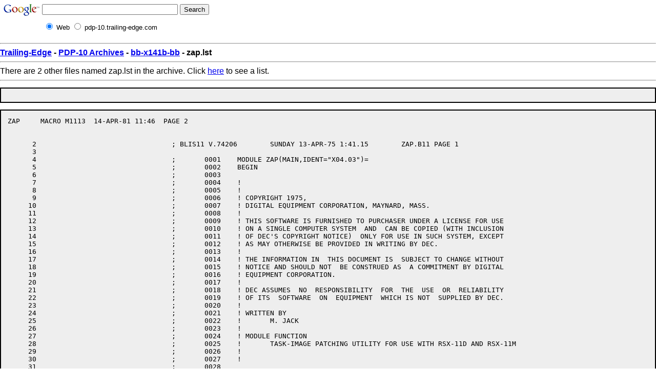

--- FILE ---
content_type: text/html
request_url: http://pdp-10.trailing-edge.com/bb-x141b-bb/02/zap.lst.html
body_size: 9784
content:
<html><head><!--htdig_noindex-->
<title>PDP-10 Archive: zap.lst from bb-x141b-bb</title>
<link rel="stylesheet" TYPE="text/css" HREF="/css/pre.css" TITLE="Default">
</head><body>


<!-- SiteSearch Google -->
<form method="get" action="https://www.google.com/custom" target="_top">
<table border="0" bgcolor="#ffffff">
<tr><td nowrap="nowrap" valign="top" align="left" height="32">
<a href="https://www.google.com/">
<img src="https://www.google.com/logos/Logo_25wht.gif" border="0" alt="Google" align="middle"></img></a>
</td>
<td nowrap="nowrap">
<input type="hidden" name="domains" value="pdp-10.trailing-edge.com"></input>
<label for="sbi" style="display: none">Enter your search terms</label>
<input type="text" name="q" size="31" maxlength="255" value="" id="sbi"></input>
<label for="sbb" style="display: none">Submit search form</label>
<input type="submit" name="sa" value="Search" id="sbb"></input>
</td></tr>
<tr>
<td>&nbsp;</td>
<td nowrap="nowrap">
<table>
<tr>
<td>
<input type="radio" name="sitesearch" value="" checked id="ss0"></input>
<label for="ss0" title="Search the Web"><font size="-1" color="#000000">Web</font></label></td>
<td>
<input type="radio" name="sitesearch" value="pdp-10.trailing-edge.com" id="ss1"></input>
<label for="ss1" title="Search pdp-10.trailing-edge.com"><font size="-1" color="#000000">pdp-10.trailing-edge.com</font></label></td>
</tr>
</table>
<input type="hidden" name="client" value="pub-0220999368205339"></input>
<input type="hidden" name="forid" value="1"></input>
<input type="hidden" name="ie" value="ISO-8859-1"></input>
<input type="hidden" name="oe" value="ISO-8859-1"></input>
<input type="hidden" name="cof" value="GALT:#008000;GL:1;DIV:#336699;VLC:663399;AH:center;BGC:FFFFFF;LBGC:336699;ALC:0000FF;LC:0000FF;T:000000;GFNT:0000FF;GIMP:0000FF;FORID:1"></input>
<input type="hidden" name="hl" value="en"></input>
</td></tr></table>
</form>
<!-- SiteSearch Google -->



<hr>
<strong><A href="http://www.trailing-edge.com/">Trailing-Edge</A>
-
<A href="http://pdp-10.trailing-edge.com/">PDP-10 Archives</A>
-
<A href="http://pdp-10.trailing-edge.com/bb-x141b-bb/index.html">bb-x141b-bb</A>
-
zap.lst</strong>
<hr>
There are 2 other files named zap.lst in the archive.  Click <a href='/cgi-bin/searchbyname?name=zap.lst'>here</a> to see a list.<hr><!--/htdig_noindex--><PRE></PRE><PRE>ZAP	MACRO M1113  14-APR-81 11:46  PAGE 2


      2					; BLIS11 V.74206	SUNDAY 13-APR-75 1:41.15	ZAP.B11	PAGE 1
      3
      4					;     	0001	MODULE ZAP(MAIN,IDENT="X04.03")=
      5					;     	0002	BEGIN
      6					;     	0003
      7					;     	0004	!
      8					;     	0005	!
      9					;     	0006	! COPYRIGHT 1975,
     10					;     	0007	! DIGITAL EQUIPMENT CORPORATION, MAYNARD, MASS.
     11					;     	0008	!
     12					;     	0009	! THIS SOFTWARE IS FURNISHED TO PURCHASER UNDER A LICENSE FOR USE
     13					;     	0010	! ON A SINGLE COMPUTER SYSTEM  AND  CAN BE COPIED (WITH INCLUSION
     14					;     	0011	! OF DEC'S COPYRIGHT NOTICE)  ONLY FOR USE IN SUCH SYSTEM, EXCEPT
     15					;     	0012	! AS MAY OTHERWISE BE PROVIDED IN WRITING BY DEC.
     16					;     	0013	!
     17					;     	0014	! THE INFORMATION IN  THIS DOCUMENT IS  SUBJECT TO CHANGE WITHOUT
     18					;     	0015	! NOTICE AND SHOULD NOT  BE CONSTRUED AS  A COMMITMENT BY DIGITAL
     19					;     	0016	! EQUIPMENT CORPORATION.
     20					;     	0017	!
     21					;     	0018	! DEC ASSUMES  NO  RESPONSIBILITY  FOR  THE  USE  OR  RELIABILITY
     22					;     	0019	! OF ITS  SOFTWARE  ON  EQUIPMENT  WHICH IS NOT  SUPPLIED BY DEC.
     23					;     	0020	!
     24					;     	0021	! WRITTEN BY
     25					;     	0022	!	M. JACK
     26					;     	0023	!
     27					;     	0024	! MODULE FUNCTION
     28					;     	0025	!	TASK-IMAGE PATCHING UTILITY FOR USE WITH RSX-11D AND RSX-11M
     29					;     	0026	!
     30					;     	0027	!
     31					;     	0028
     32					;     	0029	LINKAGE
     33					;     	0030		REG0 = BLISS(REGISTER=0);
     34					;     	0031
     35					;     	0032	FORWARD
     36					;     	0033		OPENLOC,
     37					;     	0034		REG0 ERRPRT;
     38					;     	0035
     39					;     	0036
     40					;     	0037	REQUIRE STDMAC.BEG;
     41					;     	0038	!	STDMAC.BEG - WIDELY USED STANDARD MACROS
     42					;     	0039	!
     43					;     	0057	SWITCHES LIST; SWITCHES LIST;
     44					;     	0058	!	VERSION 000005
     45					;     	0059	!	LAST MODIFIED 05/13/74 RBG
     46					;     	0098	SWITCHES LIST; SWITCHES LIST;
     47					;     	0099	!	STDMAC.BEG LAST LINE
     48					;     	0100
     49					;     	0101	REQUIRE STDSTR.BEG;
     50					;     	0102	!	STDSTR.BEG - WIDELY USED STANDARD STRUCTURES
     51					;     	0103	!
     52					;     	0121	SWITCHES LIST; SWITCHES LIST;
     53					;     	0122	!	VERSION 000003
     54					;     	0123	!	LAST MODIFIED 02/28/74 RBG
     55					;     	0137	SWITCHES LIST; SWITCHES LIST;
</PRE><PRE>ZAP	MACRO M1113  14-APR-81 11:46  PAGE 3


     57					; BLIS11 V.74206	SUNDAY 13-APR-75 1:41.16	STDSTR.BEG	PAGE 1-1
     58
     59					;     	0138	!	STDSTR.BEG LAST LINE
     60					;     	0139
     61					;     	0140	REQUIRE ZAP.BEG;
     62					;     	0141	!	ZAP.BEG - BEGIN FILE FOR ZAP
     63					;     	0142	!
     64					;     	0152	SWITCHES LIST; SWITCHES LIST;
     65					;     	0153	!
     66					;     	0154	!	VERSION 000002
     67					;     	0155	!	LAST MODIFIED 09/01/74
     68					;     	0156	!
     69					;     	0157
     70					;     	0158	STRUCTURE
     71					;     	0159		BUFFER[I] = (.BUFFER + .I)&lt;0,16&gt;;
     72					;     	0160
     73					;     	0161	BIND
     74					;     	0162		SEGSIZ=	5,		! LENGTH OF SEGMENT TABLE ENTRY
     75					;     	0163		SEGENT=	64;		! NUMBER OF SEGMENT TABLE ENTRIES
     76					;     	0164
     77					;     	0165	MACRO
     78					;     	0166		SEGBLK=	0,0,16$,	! STARTING DISK BLOCK (SEGMENT "NAME")
     79					;     	0167		SEGLOW=	1,0,16$,	! LOW ADDRESS
     80					;     	0168		SEGHIGH=2,0,16$,	! HIGH ADDRESS PLUS ONE
     81					;     	0169		SEGVIRT=3,0,16$,	! VIRTUAL ORIGIN DATA
     82					;     	0170		SEGVIR1=3,0,16$,	! HIGH ORDER WORD OF SEGVIRT
     83					;     	0171		SEGVIR0=4,0,16$,	! LOW ORDER WORD OF SEGVIRT
     84					;     	0172		SEGVIRW=4,0,9$,		! WORD OFFSET PART OF SEGVIRT
     85					;     	0173		SEGNEXT=5,0,16$;	! OFFSET TO NEXT ENTRY
     86					;     	0174
     87					;     	0175	MACRO
     88					;     	0176		ABSOLUTE=0,0,1$,	! /AB SWITCH BIT
     89					;     	0177		READONLY=0,1,1$,	! /RO SWITCH BIT
     90					;     	0178		LISTING=0,2,1$;		! /LI SWITCH BIT
     91					;     	0179
     92					;     	0180	BIND
     93					;     	0181		NORELO=	0,		! NO SUCH RELOCATION REGISTER
     94					;     	0182		ADROOB=	1,		! ADDRESS NOT WITHIN SEGMENT
     95					;     	0183		NOSEGM=	2,		! NO SUCH SEGMENT
     96					;     	0184		BADARG=	3,		! BAD ARGUMENT COUNT
     97					;     	0185		NOSPEC=	4,		! NO SUCH SPECIAL REGISTER
     98					;     	0186		BADCMD=	5,		! UNRECOGNIZABLE COMMAND
     99					;     	0187		NOOPEN=	6,		! NO OPEN LOCATION
    100					;     	0188		NOBYTE=	7,		! CANNOT USE IN BYTE MODE
    101					;     	0189		BADTSK=	12,		! BAD TASK IMAGE
    102					;     	0190		VFYREJ=	13,		! VERIFY REJECT
    103					;     	0191		NOTYET=	14;		! NOT YET IMPLEMENTED
    104					;     	0192
    105					;     	0193	BIND
    106					;     	0194		SIGXIT=	-1,		! SIGNAL VALUE FOR EXIT
    107					;     	0195		SIGADR=	-2;		! SIGNAL VALUE FOR ADDRESS ERROR
    108					;     	0196
    109					;     	0197	!
    110					;     	0198	!	ZAP.BEG LAST LINE
</PRE><PRE>ZAP	MACRO M1113  14-APR-81 11:46  PAGE 4


    112					; BLIS11 V.74206	SUNDAY 13-APR-75 1:41.17	ZAP.BEG	PAGE 1-2
    113
    114					;     	0199
    115					;     	0200
    116					;     	0201	PSECT
    117					;     	0202		CODE=" ", OWN=" ", GLOBAL=" ";
    118					;     	0203
    119					;     	0204	EXTERNAL
    120					;     	0205		ABORT,			! EXIT IMMEDIATELY
    121					;     	0206		FCSCLOSE,		! CLOSE FILES AND EXIT
    122					;     	0207		REG0 FCSREAD,		! READ TASK IMAGE BLOCK
    123					;     	0208		TRANSLATE,		! TRANSLATE SEGMENT-OFFSET TO BLOCK-WORD
    124					;     	0209		REG0 OUTSA,		! OUTPUT ASCIZ STRING
    125					;     	0210		EOL,			! OUTPUT RECORD
    126					;     	0211		ZAPINIT,		! INITIALIZATION CODE
    127					;     	0212		ZAPPROC;		! PROCESSING CODE
    128					;     	0213
    129					;     	0214	EXTERNAL
    130					;     	0215		BLOCK SWITCH;		! COMMAND SWITCHES
    131					;     	0216
    132					;     	0217	GLOBAL
    133					;     	0218		STKLIM = (64),		! SP STACK LIMIT
    134					;     	0219		VECBLOCK SEGTAB[SEGENT,SEGSIZ],	! SEGMENT TABLE
    135					;     	0220		PBLOCK SEGMAX,		! POINT TO FIRST FREE LOC IN SEGTAB
    136					;     	0221		REALDOT;		! POINT TO "DOT" IN BUFFER
    137					;     	0222
    138					;     	0223
    139					;     	0224
    140					;     	0225
    141					;     	0226	COMMENT ! OPENLOC(SEG,ADDR)
    142					;     	0227	!
    143					;     	0228	! FUNCTION
    144					;     	0229	!	OPEN A LOCATION IN TASK ADDRESS SPACE
    145					;     	0230	!
    146					;     	0231	! INPUTS
    147					;     	0232	!	SEG	- THE SEGMENT-ID FOR THE SEGMENT
    148					;     	0233	!	ADDR	- THE ADDRESS IN TASK ADDRESS SPACE
    149					;     	0234	!
    150					;     	0235	! OUTPUTS
    151					;     	0236	!	REALDOT	- THE ADDRESS IN BLOCK BUFFER OF THE WORD OPENED
    152					;     	0237	!	VALUE	- THE CONTENTS OF THE WORD OPENED
    153					;     	0238	!
    154					;     	0239
    155					;     	0240	GLOBAL ROUTINE OPENLOC(SEG,ADDR)=
    156					;     	0241	    BEGIN
    157					;     	0242
    158					;     	0243	    LOCAL
    159					;     	0244		SEGHIT,			! FOUND A SEGMENT-NUMBER MATCH
    160					;     	0245		PBLOCK SEGPTR;
    161					;     	0246
    162					;     	0247	    OWN
    163					;     	0248		TEMP[2];		! TEMPORARY VECTOR
    164					;     	0249
    165					;     	0250	    IF .SWITCH[ABSOLUTE]
</PRE><PRE>ZAP	MACRO M1113  14-APR-81 11:46  PAGE 5


    167					; BLIS11 V.74206	SUNDAY 13-APR-75 1:41.17	ZAP.B11	PAGE 1-3
    168
    169					;     	0251	    THEN
    170					;     	0252		BEGIN
    171					;     	0253		IF .SEG EQL 0 THEN SEG = 1;
    172					;     	0254		TEMP[0] = .SEG&lt;7,9&gt;;
    173					;     	0255		TEMP[1] = .SEG * 512;
    174					;     	0256		TRANSLATE(TEMP,.ADDR,TEMP,REALDOT);
    175					;     	0257		FCSREAD(TEMP);
    176					;     	0258		RETURN ..REALDOT;
    177					;     	0259		END
    178					;     	0260	    ELSE
    179					;     	0261		BEGIN
    180					;     	0262		SEGHIT = 0;
    181					;     	0263		SEGPTR = SEGTAB;
    182					;     	0264		DO
    183					;     	0265		    BEGIN
    184					;     	0266		    IF .SEG EQL .SEGPTR[SEGBLK]
    185					;     	0267		    THEN
    186					;     	0268			BEGIN
    187					;     	0269			SEGHIT = .SEGHIT + 1;
    188					;     	0270			IF
    189					;     	0271			    .ADDR GEQU .SEGPTR[SEGLOW] AND
    190					;     	0272			    .ADDR LSSU .SEGPTR[SEGHIGH]
    191					;     	0273			THEN
    192					;     	0274			    BEGIN
    193					;     	0275			    TRANSLATE(SEGPTR[SEGVIRT],.ADDR,TEMP,REALDOT);
    194					;     	0276			    FCSREAD(TEMP);
    195					;     	0277			    RETURN ..REALDOT;
    196					;     	0278			    END
    197					;     	0279			END;
    198					;     	0280		    SEGPTR = SEGPTR[SEGNEXT];
    199					;     	0281		    END
    200					;     	0282		UNTIL
    201					;     	0283		    .SEGPTR GEQU .SEGMAX;
    202					;     	0284		ERRPRT(IF .SEGHIT NEQ 0 THEN ADROOB ELSE NOSEGM);
    203					;     	0285		SIGNAL SIGADR
    204					;     	0286		END;
    205					;     	0287
    206					;     	0288	    END;
    207					;     	0289
    208					.TITLE ZAP
    209					.IDENT /X04.03/
    210	000000				.PSECT
    211
    212
    213		000000 			R$0=%0
    214		000001 			R$1=%1
    215		000002 			R$2=%2
    216		000003 			R$3=%3
    217		000004 			R$4=%4
    218		000005 			R$5=%5
    219		000006 			SP=%6
    220		000007 			PC=%7
</PRE><PRE>ZAP	MACRO M1113  14-APR-81 11:46  PAGE 6


    222					; BLIS11 V.74206	SUNDAY 13-APR-75 1:41.21	ZAP.B11	PAGE 1-4
    223
    224
    225
    226	000000				OPENLOC:
    227	000000	004167 	000000G			JSR	R$1,$SAV3
    228	000004	016603 	000014 			MOV	14(SP),R$3
    229	000010	132737 	000001 	000000G		BITB	#1,@#SWITCH
    230	000016	001432 				BEQ	L$3
    231	000020	005703 				TST	R$3
    232	000022	001003 				BNE	L$6
    233	000024	012766 	000001 	000014 		MOV	#1,14(SP)
    234	000032	016602 	000014 		L$6:	MOV	14(SP),R$2
    235	000036	006102 				ROL	R$2
    236	000040	106102 				ROLB	R$2
    237	000042	000302 				SWAB	R$2
    238	000044	042702 	177000 			BIC	#177000,R$2
    239	000050	010267 	000200 			MOV	R$2,TEMP
    240	000054	016602 	000014 			MOV	14(SP),R$2
    241	000060	000302 				SWAB	R$2
    242	000062	105002 				CLRB	R$2
    243	000064	006302 				ASL	R$2
    244	000066	010267 	000164 			MOV	R$2,TEMP+2
    245	000072	012746 	000254'			MOV	#TEMP,-(SP)
    246	000076	016646 	000014 			MOV	14(SP),-(SP)
    247	000102	000422 				BR	L$28
    248	000104	005002 			L$3:	CLR	R$2
    249	000106	012701 	001172'			MOV	#SEGTAB,R$1
    250	000112	020311 			L$9:	CMP	R$3,@R$1
    251	000114	001034 				BNE	L$11
    252	000116	005202 				INC	R$2
    253	000120	016600 	000012 			MOV	12(SP),R$0
    254	000124	020061 	000002 			CMP	R$0,2(R$1)
    255	000130	103426 				BLO	L$11
    256	000132	020061 	000004 			CMP	R$0,4(R$1)
    257	000136	103023 				BHIS	L$11
    258	000140	010146 				MOV	R$1,-(SP)
    259	000142	062716 	000006 			ADD	#6,@SP
    260	000146	010046 				MOV	R$0,-(SP)
    261	000150	012746 	000254'		L$28:	MOV	#TEMP,-(SP)
    262	000154	012746 	001164'			MOV	#REALDOT,-(SP)
    263	000160	004767 	000000G			JSR	PC,TRANSLATE
    264	000164	012700 	000254'			MOV	#TEMP,R$0
    265	000170	004767 	000000G			JSR	PC,FCSREAD
    266	000174	017700 	000764 			MOV	@REALDOT,R$0
    267	000200	062706 	000010 			ADD	#10,SP
    268	000204	000207 				RTS	PC
    269	000206	062701 	000012 		L$11:	ADD	#12,R$1
    270	000212	020137 	001166'			CMP	R$1,@#SEGMAX
    271	000216	103735 				BLO	L$9
    272	000220	005702 				TST	R$2
    273	000222	001403 				BEQ	L$19
    274	000224	012700 	000001 			MOV	#1,R$0
    275	000230	000402 				BR	L$20
</PRE><PRE>ZAP	MACRO M1113  14-APR-81 11:46  PAGE 7


    277					; BLIS11 V.74206	SUNDAY 13-APR-75 1:41.21	ZAP.B11	PAGE 1-5
    278
    279	000232	012700 	000002 		L$19:	MOV	#2,R$0
    280	000236	004767 	000016 		L$20:	JSR	PC,ERRPRT
    281	000242	012700 	177776 			MOV	#177776,R$0
    282	000246	000167 	000000G			JMP	$SIGNL
    283	000252	000207 			L$2:	RTS	PC
    284
    285					; ROUTINE SIZE:  86
    286
    287
    288	000254				.PSECT
    289
    290	000254	000260'			TEMP: .=.+4
    291
    292
    293
    294					;     	0290	COMMENT ! ERRPRT(P)
    295					;     	0291	!
    296					;     	0292	! FUNCTION
    297					;     	0293	!	OUTPUT A MESSAGE
    298					;     	0294	!
    299					;     	0295	! INPUTS
    300					;     	0296	!	P	- MESSAGE INDEX
    301					;     	0297	!
    302					;     	0298	! OUTPUTS
    303					;     	0299	!	MESSAGE TYPED ON CONSOLE
    304					;     	0300	!	VALUE	- NONE
    305					;     	0301	!
    306					;     	0302
    307					;     	0303	GLOBAL ROUTINE REG0 ERRPRT(P)=
    308					;     	0304	    BEGIN
    309					;     	0305
    310					;     	0306	    BIND
    311					;     	0307		MESSAGES = UPLIT(
    312					;     	0308		    UPLIT ASCIZ "NO SUCH RELOCATION REGISTER",
    313					;     	0309		    UPLIT ASCIZ "ADDRESS NOT WITHIN SEGMENT",
    314					;     	0310		    UPLIT ASCIZ "NO SUCH SEGMENT",
    315					;     	0311		    UPLIT ASCIZ "TOO MANY ARGUMENTS",
    316					;     	0312		    UPLIT ASCIZ "NO SUCH INTERNAL REGISTER",
    317					;     	0313		    UPLIT ASCIZ "UNRECOGNIZED COMMAND",
    318					;     	0314		    UPLIT ASCIZ "NO OPEN LOCATION",
    319					;     	0315		    UPLIT ASCIZ "CANNOT BE USED IN BYTE MODE",
    320					;     	0316		    UPLIT ASCIZ "ERROR IN FILE SPECIFICATION",
    321					;     	0317		    UPLIT ASCIZ "OPEN FAILURE FOR TASK IMAGE FILE",
    322					;     	0318		    UPLIT ASCIZ "ERROR ON COMMAND INPUT",
    323					;     	0319		    UPLIT ASCIZ "I/O ERROR ON TASK IMAGE FILE",
    324					;     	0320		    UPLIT ASCIZ "NOT A TASK IMAGE FILE",
    325					;     	0321		    UPLIT ASCIZ "VERIFY FAILURE",
    326					;     	0322		    UPLIT ASCIZ "NOT IMPLEMENTED");
    327					;     	0323
    328					;     	0324	    OUTSA(.MESSAGES[.P]);
    329					;     	0325	    EOL();
</PRE><PRE>ZAP	MACRO M1113  14-APR-81 11:46  PAGE 8


    331					; BLIS11 V.74206	SUNDAY 13-APR-75 1:41.22	ZAP.B11	PAGE 1-6
    332
    333					;     	0326	    NOVALUE
    334					;     	0327	    END;
    335					;     	0328
    336
    337	000260				.PSECT
    338
    339
    340	000260				ERRPRT:
    341	000260	006300 				ASL	R$0
    342	000262	016000 	000604'			MOV	P$AAB(R$0),R$0
    343	000266	004767 	000000G			JSR	PC,OUTSA
    344	000272	000167 	000000G			JMP	EOL
    345
    346					; ROUTINE SIZE:  7
    347
    348
    349	000276				.PSECT
    350
    351	000276	040503 	047116 	052117 	P$AAJ:	.WORD  40503,47116,52117
    352	000304	041040 	020105 	051525 		.WORD  41040,20105,51525
    353	000312	042105 	044440 	020116 		.WORD  42105,44440,20116
    354	000320	054502 	042524 	046440 		.WORD  54502,42524,46440
    355	000326	042117 	000105 			.WORD  42117,105
    356	000332	051105 	047522 	020122 	P$AAK:	.WORD  51105,47522,20122
    357	000340	047111 	043040 	046111 		.WORD  47111,43040,46111
    358	000346	020105 	050123 	041505 		.WORD  20105,50123,41505
    359	000354	043111 	041511 	052101 		.WORD  43111,41511,52101
    360	000362	047511 	000116 			.WORD  47511,116
    361	000366	050117 	047105 	043040 	P$AAL:	.WORD  50117,47105,43040
    362	000374	044501 	052514 	042522 		.WORD  44501,52514,42522
    363	000402	043040 	051117 	052040 		.WORD  43040,51117,52040
    364	000410	051501 	020113 	046511 		.WORD  51501,20113,46511
    365	000416	043501 	020105 	044506 		.WORD  43501,20105,44506
    366	000424	042514 	000000 			.WORD  42514,0
    367	000430	051105 	047522 	020122 	P$AAM:	.WORD  51105,47522,20122
    368	000436	047117 	041440 	046517 		.WORD  47117,41440,46517
    369	000444	040515 	042116 	044440 		.WORD  40515,42116,44440
    370	000452	050116 	052125 	000000 		.WORD  50116,52125,0
    371	000460	027511 	020117 	051105 	P$AAN:	.WORD  27511,20117,51105
    372	000466	047522 	020122 	047117 		.WORD  47522,20122,47117
    373	000474	052040 	051501 	020113 		.WORD  52040,51501,20113
    374	000502	046511 	043501 	020105 		.WORD  46511,43501,20105
    375	000510	044506 	042514 	000000 		.WORD  44506,42514,0
    376	000516	047516 	020124 	020101 	P$AAO:	.WORD  47516,20124,20101
    377	000524	040524 	045523 	044440 		.WORD  40524,45523,44440
    378	000532	040515 	042507 	043040 		.WORD  40515,42507,43040
    379	000540	046111 	000105 			.WORD  46111,105
    380	000544	042526 	044522 	054506 	P$AAP:	.WORD  42526,44522,54506
    381	000552	043040 	044501 	052514 		.WORD  43040,44501,52514
    382	000560	042522 	000000 			.WORD  42522,0
    383	000564	047516 	020124 	046511 	P$AAQ:	.WORD  47516,20124,46511
</PRE><PRE>ZAP	MACRO M1113  14-APR-81 11:46  PAGE 9


    385					; BLIS11 V.74206	SUNDAY 13-APR-75 1:41.24	ZAP.B11	PAGE 1-7
    386
    387	000572	046120 	046505 	047105 		.WORD  46120,46505,47105
    388	000600	042524 	000104 			.WORD  42524,104
    389	000604	000642'	000676'	000732'	P$AAB:	.WORD  P$AAC,P$AAD,P$AAE
    390	000612	000752'	000776'	001030'		.WORD  P$AAF,P$AAG,P$AAH
    391	000620	001056'	000276'	000332'		.WORD  P$AAI,P$AAJ,P$AAK
    392	000626	000366'	000430'	000460'		.WORD  P$AAL,P$AAM,P$AAN
    393	000634	000516'	000544'	000564'		.WORD  P$AAO,P$AAP,P$AAQ
    394	000642	047516 	051440 	041525 	P$AAC:	.WORD  47516,51440,41525
    395	000650	020110 	042522 	047514 		.WORD  20110,42522,47514
    396	000656	040503 	044524 	047117 		.WORD  40503,44524,47117
    397	000664	051040 	043505 	051511 		.WORD  51040,43505,51511
    398	000672	042524 	000122 			.WORD  42524,122
    399	000676	042101 	051104 	051505 	P$AAD:	.WORD  42101,51104,51505
    400	000704	020123 	047516 	020124 		.WORD  20123,47516,20124
    401	000712	044527 	044124 	047111 		.WORD  44527,44124,47111
    402	000720	051440 	043505 	042515 		.WORD  51440,43505,42515
    403	000726	052116 	000000 			.WORD  52116,0
    404	000732	047516 	051440 	041525 	P$AAE:	.WORD  47516,51440,41525
    405	000740	020110 	042523 	046507 		.WORD  20110,42523,46507
    406	000746	047105 	000124 			.WORD  47105,124
    407	000752	047524 	020117 	040515 	P$AAF:	.WORD  47524,20117,40515
    408	000760	054516 	040440 	043522 		.WORD  54516,40440,43522
    409	000766	046525 	047105 	051524 		.WORD  46525,47105,51524
    410	000774	000000 				.WORD  0
    411	000776	047516 	051440 	041525 	P$AAG:	.WORD  47516,51440,41525
    412	001004	020110 	047111 	042524 		.WORD  20110,47111,42524
    413	001012	047122 	046101 	051040 		.WORD  47122,46101,51040
    414	001020	043505 	051511 	042524 		.WORD  43505,51511,42524
    415	001026	000122 				.WORD  122
    416	001030	047125 	042522 	047503 	P$AAH:	.WORD  47125,42522,47503
    417	001036	047107 	055111 	042105 		.WORD  47107,55111,42105
    418	001044	041440 	046517 	040515 		.WORD  41440,46517,40515
    419	001052	042116 	000000 			.WORD  42116,0
    420	001056	047516 	047440 	042520 	P$AAI:	.WORD  47516,47440,42520
    421	001064	020116 	047514 	040503 		.WORD  20116,47514,40503
    422	001072	044524 	047117 	000000 		.WORD  44524,47117,0
    423
    424
    425
    426					;     	0329	COMMENT ! MAIN PROGRAM
    427					;     	0330	!
    428					;     	0331	! FUNCTION
    429					;     	0332	!	ACTS AS THE DRIVER PROGRAM
    430					;     	0333	!
    431					;     	0334
    432					;     	0335	    ENABLE
    433					;     	0336		ALWAYS:
    434					;     	0337		    BEGIN
    435					;     	0338		    ENABLE
    436					;     	0339			ALWAYS:  ABORT()
    437					;     	0340		    ELBANE;
    438					;     	0341		    FCSCLOSE()
</PRE><PRE>ZAP	MACRO M1113  14-APR-81 11:46  PAGE 10


    440					; BLIS11 V.74206	SUNDAY 13-APR-75 1:41.26	ZAP.B11	PAGE 1-8
    441
    442					;     	0342		    END
    443					;     	0343	    ELBANE;
    444					;     	0344
    445					;     	0345	    ZAPINIT();
    446					;     	0346	    ZAPPROC()
    447					;     	0347
    448					;     	0348	END
    449					;     	0349	ELUDOM
    450
    451	001100				.PSECT
    452
    453
    454	001100				ZAP:
    455	001100	162706 	000014 			SUB	#14,SP
    456	001104	012700 	000014 			MOV	#14,R$0
    457	001110	004767 	000000G			JSR	PC,$ENABL
    458	001114	000026 				.WORD	L$33-L$32
    459	001116	012700 	000006 		L$32:	MOV	#6,R$0
    460	001122	004767 	000000G			JSR	PC,$ENABL
    461	001126	000006 				.WORD	L$35-L$34
    462	001130	004767 	000000G		L$34:	JSR	PC,ABORT
    463	001134	000000 				HALT
    464	001136	004767 	000000G		L$35:	JSR	PC,FCSCLOSE
    465	001142	000404 				BR	L$36
    466	001144	004767 	000000G		L$33:	JSR	PC,ZAPINIT
    467	001150	004767 	000000G			JSR	PC,ZAPPROC
    468	001154	017767 	000000G	000000G	L$36:	MOV	@SIGREG,SIGREG
    469	001162	000000 			U$36:	HALT
    470
    471					; ROUTINE SIZE:  26
    472
    473
    474	001164				.PSECT
    475
    476	001164	001166'			REALDOT: .=.+2
    477	001166	001170'			SEGMAX: .=.+2
    478	001170	000100 			STKLIM:	.WORD  100
    479	001172	002372'			SEGTAB: .=.+1200
    480					.GLOBL ZAPINIT
    481					.GLOBL FCSCLOSE
    482					.GLOBL REALDOT
    483					.GLOBL OUTSA
    484					.GLOBL SEGMAX
    485					.GLOBL ZAPPROC
    486					.GLOBL ABORT
    487					.GLOBL STKLIM
    488					.GLOBL EOL
    489					.GLOBL FCSREAD
    490					.GLOBL SEGTAB
    491					.GLOBL TRANSLATE
    492					.GLOBL SWITCH
</PRE><PRE>ZAP	MACRO M1113  14-APR-81 11:46  PAGE 11


    494					; BLIS11 V.74206	SUNDAY 13-APR-75 1:41.28	ZAP.B11	PAGE 1-9
    495
    496					.GLOBL ERRPRT
    497					.GLOBL OPENLOC
    498
    499					.GLOBL $ENABL
    500					.GLOBL $SIGN1
    501					.GLOBL $SIGNL
    502					.GLOBL $SAV3
    503					.GLOBL SIGREG
    504					.GLOBL SIGVAL
    505
    506
    507
    508
    509
    510
    511
    512
    513
    514					; SIZE:  119+518
    515					; RUN TIME:  6 SECONDS
    516					; CORE USED:  16K
    517					; COMPILATION COMPLETE
    518
    519		001100'			.END ZAP
</PRE><PRE>ZAP	MACRO M1113  14-APR-81 11:46  PAGE 11-1
SYMBOL TABLE

ABORT = ****** G 	L$33    001144R  	P$AAF   000752R  	REALDO  001164RG 	SWITCH= ****** G
EOL   = ****** G 	L$34    001130R  	P$AAG   000776R  	R$0   =%000000   	TEMP    000254R
ERRPRT  000260RG 	L$35    001136R  	P$AAH   001030R  	R$1   =%000001   	TRANSL= ****** G
FCSCLO= ****** G 	L$36    001154R  	P$AAI   001056R  	R$2   =%000002   	U$36    001162R
FCSREA= ****** G 	L$6     000032R  	P$AAJ   000276R  	R$3   =%000003   	ZAP     001100R
L$11    000206R  	L$9     000112R  	P$AAK   000332R  	R$4   =%000004   	ZAPINI= ****** G
L$19    000232R  	OPENLO  000000RG 	P$AAL   000366R  	R$5   =%000005   	ZAPPRO= ****** G
L$2     000252R  	OUTSA = ****** G 	P$AAM   000430R  	SEGMAX  001166RG 	$ENABL= ****** G
L$20    000236R  	P$AAB   000604R  	P$AAN   000460R  	SEGTAB  001172RG 	$SAV3 = ****** G
L$28    000150R  	P$AAC   000642R  	P$AAO   000516R  	SIGREG= ****** G 	$SIGNL= ****** G
L$3     000104R  	P$AAD   000676R  	P$AAP   000544R  	SIGVAL= ****** G 	$SIGN1= ****** G
L$32    001116R  	P$AAE   000732R  	P$AAQ   000564R  	STKLIM  001170RG

. ABS.	000000	   000
      	002372	   001
ERRORS DETECTED:  0

VIRTUAL MEMORY USED:  341 WORDS  ( 2 PAGES)
DYNAMIC MEMORY:  2518 WORDS  ( 9 PAGES)
ELAPSED TIME:  00:00:06
[62,10]ZAP,[62,20]ZAP/-SP/CR=[62,30]ZAP.P11
</PRE><PRE>ZAP        CREATED BY  MACRO  ON 14-APR-81 AT 11:46	PAGE 1

SYMBOL CROSS REFERENCE                                  CREF         

SYMBOL	VALUE		REFERENCES

ABORT 	= ******  G	 10-462     10-486    
EOL   	= ******  G	 8-344      10-488    
ERRPRT	  000260 RG	 7-280     #8-340      11-496    
FCSCLO	= ******  G	 10-464     10-481    
FCSREA	= ******  G	 6-265      10-489    
L$11  	  000206 R	 6-251      6-255      6-257     #6-269     
L$19  	  000232 R	 6-273     #7-279     
L$2   	  000252 R	#7-283     
L$20  	  000236 R	 6-275     #7-280     
L$28  	  000150 R	 6-247     #6-261     
L$3   	  000104 R	 6-230     #6-248     
L$32  	  001116 R	 10-458    #10-459    
L$33  	  001144 R	 10-458    #10-466    
L$34  	  001130 R	 10-461    #10-462    
L$35  	  001136 R	 10-461    #10-464    
L$36  	  001154 R	 10-465    #10-468    
L$6   	  000032 R	 6-232     #6-234     
L$9   	  000112 R	#6-250      6-271     
OPENLO	  000000 RG	#6-226      11-497    
OUTSA 	= ******  G	 8-343      10-483    
P$AAB 	  000604 R	 8-342     #9-389     
P$AAC 	  000642 R	 9-389     #9-394     
P$AAD 	  000676 R	 9-389     #9-399     
P$AAE 	  000732 R	 9-389     #9-404     
P$AAF 	  000752 R	 9-390     #9-407     
P$AAG 	  000776 R	 9-390     #9-411     
P$AAH 	  001030 R	 9-390     #9-416     
P$AAI 	  001056 R	 9-391     #9-420     
P$AAJ 	  000276 R	#8-351      9-391     
P$AAK 	  000332 R	#8-356      9-391     
P$AAL 	  000366 R	#8-361      9-392     
P$AAM 	  000430 R	#8-367      9-392     
P$AAN 	  000460 R	#8-371      9-392     
P$AAO 	  000516 R	#8-376      9-393     
P$AAP 	  000544 R	#8-380      9-393     
P$AAQ 	  000564 R	#8-383      9-393     
REALDO	  001164 RG	 6-262      6-266     #10-476     10-482    
R$0   	=%000000	#5-213     *6-253      6-254      6-256      6-260     *6-264     *6-266     *6-274     *7-279     
                        *7-281     *8-341      8-342     *8-342     *10-456    *10-459    
R$1   	=%000001	#5-214     *6-227     *6-249      6-250      6-254      6-256      6-258     *6-269      6-270     
R$2   	=%000002	#5-215     *6-234     *6-235     *6-236     *6-237     *6-238      6-239     *6-240     *6-241     
                        *6-242     *6-243      6-244     *6-248     *6-252      6-272     
R$3   	=%000003	#5-216     *6-228      6-231      6-250     
R$4   	=%000004	#5-217     
R$5   	=%000005	#5-218     
SEGMAX	  001166 RG	 6-270     #10-477     10-484    
SEGTAB	  001172 RG	 6-249     #10-479     10-490    
SIGREG	= ******  G	 10-468    *10-468     11-503    
SIGVAL	= ******  G	 11-504    
STKLIM	  001170 RG	#10-478     10-487    
SWITCH	= ******  G	 6-229      10-492    
TEMP  	  000254 R	*6-239     *6-244      6-245      6-261      6-264     #7-290     
</PRE><PRE>ZAP        CREATED BY  MACRO  ON 14-APR-81 AT 11:46	PAGE 2

SYMBOL CROSS REFERENCE                                  CREF         

SYMBOL	VALUE		REFERENCES

TRANSL	= ******  G	 6-263      10-491    
U$36  	  001162 R	#10-469    
ZAP   	  001100 R	#10-454     11-519    
ZAPINI	= ******  G	 10-466     10-480    
ZAPPRO	= ******  G	 10-467     10-485    
$ENABL	= ******  G	 10-457     10-460     11-499    
$SAV3 	= ******  G	 6-227      11-502    
$SIGNL	= ******  G	 7-282      11-501    
$SIGN1	= ******  G	 11-500    
</PRE><script defer src="https://static.cloudflareinsights.com/beacon.min.js/vcd15cbe7772f49c399c6a5babf22c1241717689176015" integrity="sha512-ZpsOmlRQV6y907TI0dKBHq9Md29nnaEIPlkf84rnaERnq6zvWvPUqr2ft8M1aS28oN72PdrCzSjY4U6VaAw1EQ==" data-cf-beacon='{"version":"2024.11.0","token":"f9d23fdfdbee4b6381463984a2a355aa","r":1,"server_timing":{"name":{"cfCacheStatus":true,"cfEdge":true,"cfExtPri":true,"cfL4":true,"cfOrigin":true,"cfSpeedBrain":true},"location_startswith":null}}' crossorigin="anonymous"></script>
</body></html>